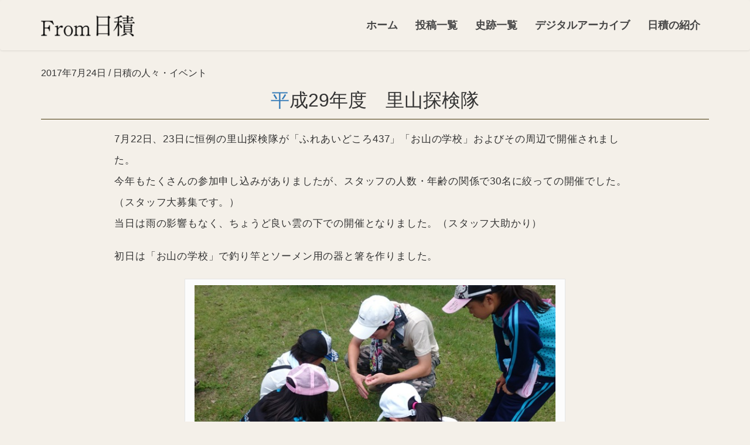

--- FILE ---
content_type: text/html; charset=UTF-8
request_url: https://hizumi-yoitoko.com/news/765
body_size: 5915
content:
<!DOCTYPE html>
<html lang="ja">
<head>
<meta charset="utf-8">
<meta http-equiv="X-UA-Compatible" content="IE=edge">
<meta name="viewport" content="width=device-width, initial-scale=1">
<title>平成29年度　里山探検隊 &#8211; from日積</title>
<meta name='robots' content='max-image-preview:large' />
<link rel='dns-prefetch' href='//oss.maxcdn.com' />
<link rel='dns-prefetch' href='//s.w.org' />
<link rel="alternate" type="application/rss+xml" title="from日積 &raquo; フィード" href="https://hizumi-yoitoko.com/feed" />
<link rel="alternate" type="application/rss+xml" title="from日積 &raquo; コメントフィード" href="https://hizumi-yoitoko.com/comments/feed" />
<style type="text/css">.color_key_bg,.color_key_bg_hover:hover{background-color: #88b04b;}.color_key_txt,.color_key_txt_hover:hover{color: #88b04b;}.color_key_border,.color_key_border_hover:hover{border-color: #88b04b;}.color_key_dark_bg,.color_key_dark_bg_hover:hover{background-color: #3f461e;}.color_key_dark_txt,.color_key_dark_txt_hover:hover{color: #3f461e;}.color_key_dark_border,.color_key_dark_border_hover:hover{border-color: #3f461e;}</style>
		<script type="text/javascript">
			window._wpemojiSettings = {"baseUrl":"https:\/\/s.w.org\/images\/core\/emoji\/13.1.0\/72x72\/","ext":".png","svgUrl":"https:\/\/s.w.org\/images\/core\/emoji\/13.1.0\/svg\/","svgExt":".svg","source":{"concatemoji":"https:\/\/hizumi-yoitoko.com\/wp-includes\/js\/wp-emoji-release.min.js?ver=5.8.12"}};
			!function(e,a,t){var n,r,o,i=a.createElement("canvas"),p=i.getContext&&i.getContext("2d");function s(e,t){var a=String.fromCharCode;p.clearRect(0,0,i.width,i.height),p.fillText(a.apply(this,e),0,0);e=i.toDataURL();return p.clearRect(0,0,i.width,i.height),p.fillText(a.apply(this,t),0,0),e===i.toDataURL()}function c(e){var t=a.createElement("script");t.src=e,t.defer=t.type="text/javascript",a.getElementsByTagName("head")[0].appendChild(t)}for(o=Array("flag","emoji"),t.supports={everything:!0,everythingExceptFlag:!0},r=0;r<o.length;r++)t.supports[o[r]]=function(e){if(!p||!p.fillText)return!1;switch(p.textBaseline="top",p.font="600 32px Arial",e){case"flag":return s([127987,65039,8205,9895,65039],[127987,65039,8203,9895,65039])?!1:!s([55356,56826,55356,56819],[55356,56826,8203,55356,56819])&&!s([55356,57332,56128,56423,56128,56418,56128,56421,56128,56430,56128,56423,56128,56447],[55356,57332,8203,56128,56423,8203,56128,56418,8203,56128,56421,8203,56128,56430,8203,56128,56423,8203,56128,56447]);case"emoji":return!s([10084,65039,8205,55357,56613],[10084,65039,8203,55357,56613])}return!1}(o[r]),t.supports.everything=t.supports.everything&&t.supports[o[r]],"flag"!==o[r]&&(t.supports.everythingExceptFlag=t.supports.everythingExceptFlag&&t.supports[o[r]]);t.supports.everythingExceptFlag=t.supports.everythingExceptFlag&&!t.supports.flag,t.DOMReady=!1,t.readyCallback=function(){t.DOMReady=!0},t.supports.everything||(n=function(){t.readyCallback()},a.addEventListener?(a.addEventListener("DOMContentLoaded",n,!1),e.addEventListener("load",n,!1)):(e.attachEvent("onload",n),a.attachEvent("onreadystatechange",function(){"complete"===a.readyState&&t.readyCallback()})),(n=t.source||{}).concatemoji?c(n.concatemoji):n.wpemoji&&n.twemoji&&(c(n.twemoji),c(n.wpemoji)))}(window,document,window._wpemojiSettings);
		</script>
		<style type="text/css">
img.wp-smiley,
img.emoji {
	display: inline !important;
	border: none !important;
	box-shadow: none !important;
	height: 1em !important;
	width: 1em !important;
	margin: 0 .07em !important;
	vertical-align: -0.1em !important;
	background: none !important;
	padding: 0 !important;
}
</style>
	<link rel='stylesheet' id='wp-block-library-css'  href='https://hizumi-yoitoko.com/wp-includes/css/dist/block-library/style.min.css?ver=5.8.12' type='text/css' media='all' />
<link rel='stylesheet' id='contact-form-7-css'  href='https://hizumi-yoitoko.com/wp-content/plugins/contact-form-7/includes/css/styles.css?ver=4.7' type='text/css' media='all' />
<link rel='stylesheet' id='wp-show-posts-css'  href='https://hizumi-yoitoko.com/wp-content/plugins/wp-show-posts/css/wp-show-posts-min.css?ver=1.1.3' type='text/css' media='all' />
<link rel='stylesheet' id='font-awesome-css'  href='https://hizumi-yoitoko.com/wp-content/themes/lightning/library/font-awesome/4.6.1/css/font-awesome.min.css?ver=4.6.1' type='text/css' media='all' />
<link rel='stylesheet' id='lightning-design-style-css'  href='https://hizumi-yoitoko.com/wp-content/themes/lightning/design_skin/origin/css/style.css?ver=3.0.2' type='text/css' media='all' />
<link rel='stylesheet' id='lightning-theme-style-css'  href='https://hizumi-yoitoko.com/wp-content/themes/lightning_child/style.css?ver=3.0.2' type='text/css' media='all' />
<script type='text/javascript' src='https://hizumi-yoitoko.com/wp-includes/js/jquery/jquery.min.js?ver=3.6.0' id='jquery-core-js'></script>
<script type='text/javascript' src='https://hizumi-yoitoko.com/wp-includes/js/jquery/jquery-migrate.min.js?ver=3.3.2' id='jquery-migrate-js'></script>
<!--[if lt IE 9]>
<script type='text/javascript' src='//oss.maxcdn.com/html5shiv/3.7.2/html5shiv.min.js?ver=5.8.12' id='html5shiv-js'></script>
<![endif]-->
<!--[if lt IE 9]>
<script type='text/javascript' src='//oss.maxcdn.com/respond/1.4.2/respond.min.js?ver=5.8.12' id='respond-js'></script>
<![endif]-->
<script type='text/javascript' src='https://hizumi-yoitoko.com/wp-content/themes/lightning/js/all_in_header_fixed.min.js?ver=3.0.2' id='lightning-js-js'></script>
<link rel="https://api.w.org/" href="https://hizumi-yoitoko.com/wp-json/" /><link rel="alternate" type="application/json" href="https://hizumi-yoitoko.com/wp-json/wp/v2/posts/765" /><link rel="EditURI" type="application/rsd+xml" title="RSD" href="https://hizumi-yoitoko.com/xmlrpc.php?rsd" />
<link rel="wlwmanifest" type="application/wlwmanifest+xml" href="https://hizumi-yoitoko.com/wp-includes/wlwmanifest.xml" /> 
<meta name="generator" content="WordPress 5.8.12" />
<link rel="canonical" href="https://hizumi-yoitoko.com/news/765" />
<link rel='shortlink' href='https://hizumi-yoitoko.com/?p=765' />
<link rel="alternate" type="application/json+oembed" href="https://hizumi-yoitoko.com/wp-json/oembed/1.0/embed?url=https%3A%2F%2Fhizumi-yoitoko.com%2Fnews%2F765" />
<link rel="alternate" type="text/xml+oembed" href="https://hizumi-yoitoko.com/wp-json/oembed/1.0/embed?url=https%3A%2F%2Fhizumi-yoitoko.com%2Fnews%2F765&#038;format=xml" />
<!-- [ Lightning Common ] -->
<style type="text/css">
.veu_color_txt_key { color:#3f461e ; }
.veu_color_bg_key { background-color:#3f461e ; }
.veu_color_border_key { border-color:#3f461e ; }
a { color:#3f461e ; }
a:hover { color:#88b04b ; }
.btn-default { border-color:#88b04b;color:#88b04b;}
.btn-default:focus,
.btn-default:hover { border-color:#88b04b;background-color: #88b04b; }
.btn-primary { background-color:#88b04b;border-color:#3f461e; }
.btn-primary:focus,
.btn-primary:hover { background-color:#3f461e;border-color:#88b04b; }
</style>
<!-- [ / Lightning Common ] -->
<!-- [ Ligthning Origin ] -->
<style type="text/css">
/*ul.gMenu a:hover { color:#88b04b; }
.page-header { background-color:#88b04b; }
h1.entry-title:first-letter,
.single h1.entry-title:first-letter { color:#88b04b; }
h2,
.mainSection-title { border-top-color:#88b04b }
h3:after,
.subSection-title:after { border-bottom-color:#88b04b; }
.media .media-body .media-heading a:hover { color:#88b04b; }
ul.page-numbers li span.page-numbers.current { background-color:#88b04b; }
.pager li > a { border-color:#88b04b;color:#88b04b;}
.pager li > a:hover { background-color:#88b04b;color:#fff;}
footer { border-top-color:#88b04b }
dt { border-left-color:#88b04b; }

@media (min-width: 768px){
  ul.gMenu > li > a:hover:after,
  ul.gMenu > li.current-post-ancestor > a:after,
  ul.gMenu > li.current-menu-item > a:after,
  ul.gMenu > li.current-menu-parent > a:after,
  ul.gMenu > li.current-menu-ancestor > a:after,
  ul.gMenu > li.current_page_parent > a:after,
  ul.gMenu > li.current_page_ancestor > a:after { border-bottom-color: #88b04b }
  ul.gMenu > li > a:hover .gMenu_description { color: #88b04b; }
}*/ /* @media (min-width: 768px) */
</style>
<!-- [ / Ligthning Origin ] -->


<link rel="shortcut icon" href="/wp-content/themes/lightning_child/img/ico/favicon.ico">

</head>
<body class="post-template-default single single-post postid-765 single-format-standard headfix header_height_changer">
<header class="navbar siteHeader">
        <div class="container siteHeadContainer">
        <div class="navbar-header">
            <h1 class="navbar-brand siteHeader_logo">
            <a href="https://hizumi-yoitoko.com/"><span>
            <img src="http://hizumi-yoitoko.com/wp-content/uploads/2017/04/logo.png" alt="from日積" />            </span></a>
            </h1>
                                      <a href="#" class="btn btn-default menuBtn menuClose menuBtn_left" id="menuBtn"><i class="fa fa-bars" aria-hidden="true"></i></a>
                    </div>

        <div id="gMenu_outer" class="gMenu_outer"><nav class="menu-headernavigation-container"><ul id="menu-headernavigation" class="menu nav gMenu"><li id="menu-item-3536" class="menu-item menu-item-type-custom menu-item-object-custom menu-item-home"><a href="http://hizumi-yoitoko.com/"><strong class="gMenu_name">ホーム</strong></a></li>
<li id="menu-item-3537" class="menu-item menu-item-type-post_type menu-item-object-page"><a href="https://hizumi-yoitoko.com/blog"><strong class="gMenu_name">投稿一覧</strong></a></li>
<li id="menu-item-6141" class="menu-item menu-item-type-post_type menu-item-object-page"><a href="https://hizumi-yoitoko.com/spot"><strong class="gMenu_name">史跡一覧</strong></a></li>
<li id="menu-item-4562" class="menu-item menu-item-type-post_type menu-item-object-page"><a href="https://hizumi-yoitoko.com/digitalarchive"><strong class="gMenu_name">デジタルアーカイブ</strong></a></li>
<li id="menu-item-25" class="menu-item menu-item-type-post_type menu-item-object-page"><a href="https://hizumi-yoitoko.com/about"><strong class="gMenu_name">日積の紹介</strong></a></li>
</ul></nav></div>    </div>
    
    <script src="https://kit.fontawesome.com/ef8300055b.js" crossorigin="anonymous"></script>

</header>

<div class="section siteContent">
<div class="container">
<div class="row">

<div class="col-md-12 mainSection" id="main" role="main">

<article id="post-765" class="post-765 post type-post status-publish format-standard has-post-thumbnail hentry category-event">
	<header>
	<div class="entry-meta">

<span>2017年7月24日</span>

 / <span><a href="https://hizumi-yoitoko.com/news/category/event">日積の人々・イベント</a></span>


<span class="entry-meta_items entry-meta_updated entry-meta_hidden">/ 最終更新日時 : <span class="updated">2017年7月24日</span></span>


<span class="vcard author entry-meta_items entry-meta_items_author entry-meta_hidden"><span class="fn">松中透</span></span>

</div>
	<h1 class="entry-title text-center">平成29年度　里山探検隊</h1>
	</header>
	<div class="entry-body">
	<p>7月22日、23日に恒例の里山探検隊が「ふれあいどころ437」「お山の学校」およびその周辺で開催されました。<br />
今年もたくさんの参加申し込みがありましたが、スタッフの人数・年齢の関係で30名に絞っての開催でした。（スタッフ大募集です。）<br />
当日は雨の影響もなく、ちょうど良い雲の下での開催となりました。（スタッフ大助かり）</p>
<p>初日は「お山の学校」で釣り竿とソーメン用の器と箸を作りました。</p>
<div id="attachment_766" style="width: 650px" class="wp-caption aligncenter"><img aria-describedby="caption-attachment-766" loading="lazy" class="size-full wp-image-766" src="https://hizumi-yoitoko.com/wp-content/uploads/2017/07/DSC_0489.jpg" alt="釣竿を作っています" width="640" height="360" srcset="https://hizumi-yoitoko.com/wp-content/uploads/2017/07/DSC_0489.jpg 640w, https://hizumi-yoitoko.com/wp-content/uploads/2017/07/DSC_0489-300x169.jpg 300w, https://hizumi-yoitoko.com/wp-content/uploads/2017/07/DSC_0489-320x180.jpg 320w" sizes="(max-width: 640px) 100vw, 640px" /><p id="caption-attachment-766" class="wp-caption-text">釣り竿作成中</p></div>
<div id="attachment_767" style="width: 650px" class="wp-caption aligncenter"><img aria-describedby="caption-attachment-767" loading="lazy" class="size-full wp-image-767" src="https://hizumi-yoitoko.com/wp-content/uploads/2017/07/DSC_0490.jpg" alt="釣竿作成中" width="640" height="360" srcset="https://hizumi-yoitoko.com/wp-content/uploads/2017/07/DSC_0490.jpg 640w, https://hizumi-yoitoko.com/wp-content/uploads/2017/07/DSC_0490-300x169.jpg 300w, https://hizumi-yoitoko.com/wp-content/uploads/2017/07/DSC_0490-320x180.jpg 320w" sizes="(max-width: 640px) 100vw, 640px" /><p id="caption-attachment-767" class="wp-caption-text">スタッフに教わりながら</p></div>
<div id="attachment_770" style="width: 650px" class="wp-caption aligncenter"><img aria-describedby="caption-attachment-770" loading="lazy" class="size-full wp-image-770" src="https://hizumi-yoitoko.com/wp-content/uploads/2017/07/DSC_0493.jpg" alt="休憩中はかき氷" width="640" height="360" srcset="https://hizumi-yoitoko.com/wp-content/uploads/2017/07/DSC_0493.jpg 640w, https://hizumi-yoitoko.com/wp-content/uploads/2017/07/DSC_0493-300x169.jpg 300w, https://hizumi-yoitoko.com/wp-content/uploads/2017/07/DSC_0493-320x180.jpg 320w" sizes="(max-width: 640px) 100vw, 640px" /><p id="caption-attachment-770" class="wp-caption-text">おやつはかき氷</p></div>
<p>夕食は美味しいバーベキューを楽しみました。</p>
<div id="attachment_772" style="width: 650px" class="wp-caption aligncenter"><img aria-describedby="caption-attachment-772" loading="lazy" class="size-full wp-image-772" src="https://hizumi-yoitoko.com/wp-content/uploads/2017/07/DSC_0495.jpg" alt="バーベキュー" width="640" height="360" srcset="https://hizumi-yoitoko.com/wp-content/uploads/2017/07/DSC_0495.jpg 640w, https://hizumi-yoitoko.com/wp-content/uploads/2017/07/DSC_0495-300x169.jpg 300w, https://hizumi-yoitoko.com/wp-content/uploads/2017/07/DSC_0495-320x180.jpg 320w" sizes="(max-width: 640px) 100vw, 640px" /><p id="caption-attachment-772" class="wp-caption-text">みんなでバーベキュー</p></div>
<p>暗くなってからは猫探しゲームとファイヤーナイト（花火）で楽しみました。</p>
<div id="attachment_781" style="width: 650px" class="wp-caption aligncenter"><img aria-describedby="caption-attachment-781" loading="lazy" class="size-full wp-image-781" src="https://hizumi-yoitoko.com/wp-content/uploads/2017/07/DSC_0496.jpg" alt="猫探しゲーム" width="640" height="360" srcset="https://hizumi-yoitoko.com/wp-content/uploads/2017/07/DSC_0496.jpg 640w, https://hizumi-yoitoko.com/wp-content/uploads/2017/07/DSC_0496-300x169.jpg 300w, https://hizumi-yoitoko.com/wp-content/uploads/2017/07/DSC_0496-320x180.jpg 320w" sizes="(max-width: 640px) 100vw, 640px" /><p id="caption-attachment-781" class="wp-caption-text">石に描かれた猫を探して歩きました</p></div>
<div id="attachment_773" style="width: 650px" class="wp-caption aligncenter"><img aria-describedby="caption-attachment-773" loading="lazy" class="size-full wp-image-773" src="https://hizumi-yoitoko.com/wp-content/uploads/2017/07/DSC_0497.jpg" alt="ファイヤーナイト" width="640" height="360" srcset="https://hizumi-yoitoko.com/wp-content/uploads/2017/07/DSC_0497.jpg 640w, https://hizumi-yoitoko.com/wp-content/uploads/2017/07/DSC_0497-300x169.jpg 300w, https://hizumi-yoitoko.com/wp-content/uploads/2017/07/DSC_0497-320x180.jpg 320w" sizes="(max-width: 640px) 100vw, 640px" /><p id="caption-attachment-773" class="wp-caption-text">普段はなかなかできない打ち上げ花火も楽しみました</p></div>
<p>次の日はラジオ体操で体をめざまし、その後は自分で作った釣竿を持って川に魚釣りに行きました。いっぱい釣れた子どもや全然釣れなかった子どももいましたが、それぞれ貴重な思い出ができたと思います。</p>
<div id="attachment_774" style="width: 650px" class="wp-caption aligncenter"><img aria-describedby="caption-attachment-774" loading="lazy" class="size-full wp-image-774" src="https://hizumi-yoitoko.com/wp-content/uploads/2017/07/DSC_0498.jpg" alt="ラジオ体操" width="640" height="360" srcset="https://hizumi-yoitoko.com/wp-content/uploads/2017/07/DSC_0498.jpg 640w, https://hizumi-yoitoko.com/wp-content/uploads/2017/07/DSC_0498-300x169.jpg 300w, https://hizumi-yoitoko.com/wp-content/uploads/2017/07/DSC_0498-320x180.jpg 320w" sizes="(max-width: 640px) 100vw, 640px" /><p id="caption-attachment-774" class="wp-caption-text">やっぱり夏休みの朝はラジオ体操から</p></div>
<div id="attachment_778" style="width: 650px" class="wp-caption aligncenter"><img aria-describedby="caption-attachment-778" loading="lazy" class="size-full wp-image-778" src="https://hizumi-yoitoko.com/wp-content/uploads/2017/07/DSC_0503.jpg" alt="釣り" width="640" height="360" srcset="https://hizumi-yoitoko.com/wp-content/uploads/2017/07/DSC_0503.jpg 640w, https://hizumi-yoitoko.com/wp-content/uploads/2017/07/DSC_0503-300x169.jpg 300w, https://hizumi-yoitoko.com/wp-content/uploads/2017/07/DSC_0503-320x180.jpg 320w" sizes="(max-width: 640px) 100vw, 640px" /><p id="caption-attachment-778" class="wp-caption-text">みんなで並んで魚釣り</p></div>
<p>その後は自分で作った器とお箸で流しそうめんでお腹を満たしました。</p>
<div id="attachment_779" style="width: 370px" class="wp-caption aligncenter"><img aria-describedby="caption-attachment-779" loading="lazy" class="wp-image-779 size-full" src="https://hizumi-yoitoko.com/wp-content/uploads/2017/07/DSC_0504-e1500894723749.jpg" alt="流しそうめん" width="360" height="640" srcset="https://hizumi-yoitoko.com/wp-content/uploads/2017/07/DSC_0504-e1500894723749.jpg 360w, https://hizumi-yoitoko.com/wp-content/uploads/2017/07/DSC_0504-e1500894723749-169x300.jpg 169w" sizes="(max-width: 360px) 100vw, 360px" /><p id="caption-attachment-779" class="wp-caption-text">ながぁ～い、流しそうめん</p></div>
<p>除隊式での「楽しかった人？」の問いに「はぁーーーい!!」の答え。スタッフの疲れが一気に飛びました。来年へ向けての反省も含めて打ち上げでのビールが旨かったのは言うまでもありません。</p>
	</div><!-- [ /.entry-body ] -->

	<div class="entry-footer">
	
	
		</div><!-- [ /.entry-footer ] -->

	
<div id="comments" class="comments-area">

	
	
	
	
</div><!-- #comments -->
</article>

<nav>
  <ul class="pager">
    <li class="previous"><a href="https://hizumi-yoitoko.com/news/757" rel="prev">里山探検隊</a></li>
    <li class="next"><a href="https://hizumi-yoitoko.com/news/819" rel="next">平成29年度　子供太鼓練習始まりました</a></li>
  </ul>
</nav>

</div><!-- [ /.mainSection ] -->

<!--<div class="col-md-3 subSection">-->
<!--</div>--><!-- [ /.subSection ] -->

</div><!-- [ /.row ] -->
</div><!-- [ /.container ] -->
</div><!-- [ /.siteContent ] -->


<footer class="section siteFooter">
    <div class="footerMenu">
       <div class="container">
            <nav class="menu-footernavigation-container"><ul id="menu-footernavigation" class="menu nav"><li id="menu-item-3535" class="menu-item menu-item-type-custom menu-item-object-custom menu-item-home menu-item-3535"><a href="http://hizumi-yoitoko.com/">ホーム</a></li>
<li id="menu-item-3534" class="menu-item menu-item-type-post_type menu-item-object-page menu-item-has-children menu-item-3534"><a href="https://hizumi-yoitoko.com/blog">投稿一覧</a></li>
<li id="menu-item-6142" class="menu-item menu-item-type-post_type menu-item-object-page menu-item-6142"><a href="https://hizumi-yoitoko.com/spot">史跡一覧</a></li>
<li id="menu-item-16" class="menu-item menu-item-type-post_type menu-item-object-page menu-item-16"><a href="https://hizumi-yoitoko.com/link">リンク（日積のお店・団体・人々）</a></li>
<li id="menu-item-5123" class="menu-item menu-item-type-post_type menu-item-object-page menu-item-5123"><a href="https://hizumi-yoitoko.com/privacy">プライバシーポリシー</a></li>
</ul></nav>
<!--
<nav class="menu-footernavigation-container">
<ul class="nav">
<li><a href="/privacy/">プライバシーポリシー</a></li>
<li><a href="/contact/">お問い合わせ</a></li>
</ul>
</nav>
-->

        </div>
    </div>

<!--
    <div class="container sectionBox">
        <div class="row ">
            <div class="col-md-4"></div><div class="col-md-4"></div><div class="col-md-4"></div>        </div>
    </div>
-->

    <div class="sectionBox copySection">
        <div class="row">
            <div class="col-md-12 text-center">
            <p>Copyright &copy; from日積 All Rights Reserved.</p>            </div>
        </div>
    </div>
</footer>
<link rel='stylesheet' id='validationEngine.jquery.css-css'  href='https://hizumi-yoitoko.com/wp-content/themes/lightning_child/jQuery-Validation-Engine/validationEngine.jquery.css?ver=1.0' type='text/css' media='all' />
<script type='text/javascript' src='https://hizumi-yoitoko.com/wp-content/plugins/contact-form-7/includes/js/jquery.form.min.js?ver=3.51.0-2014.06.20' id='jquery-form-js'></script>
<script type='text/javascript' id='contact-form-7-js-extra'>
/* <![CDATA[ */
var _wpcf7 = {"recaptcha":{"messages":{"empty":"\u3042\u306a\u305f\u304c\u30ed\u30dc\u30c3\u30c8\u3067\u306f\u306a\u3044\u3053\u3068\u3092\u8a3c\u660e\u3057\u3066\u304f\u3060\u3055\u3044\u3002"}}};
/* ]]> */
</script>
<script type='text/javascript' src='https://hizumi-yoitoko.com/wp-content/plugins/contact-form-7/includes/js/scripts.js?ver=4.7' id='contact-form-7-js'></script>
<script type='text/javascript' src='https://hizumi-yoitoko.com/wp-includes/js/wp-embed.min.js?ver=5.8.12' id='wp-embed-js'></script>
<script type='text/javascript' src='https://hizumi-yoitoko.com/wp-content/themes/lightning_child/jQuery-Validation-Engine/jquery.validationEngine.js?ver=5.8.12' id='jquery.validationEngine.js-js'></script>
<script type='text/javascript' src='https://hizumi-yoitoko.com/wp-content/themes/lightning_child/jQuery-Validation-Engine/jquery.validationEngine-ja.js?ver=5.8.12' id='jquery.validationEngine-ja.js-js'></script>
</body>
</html>
